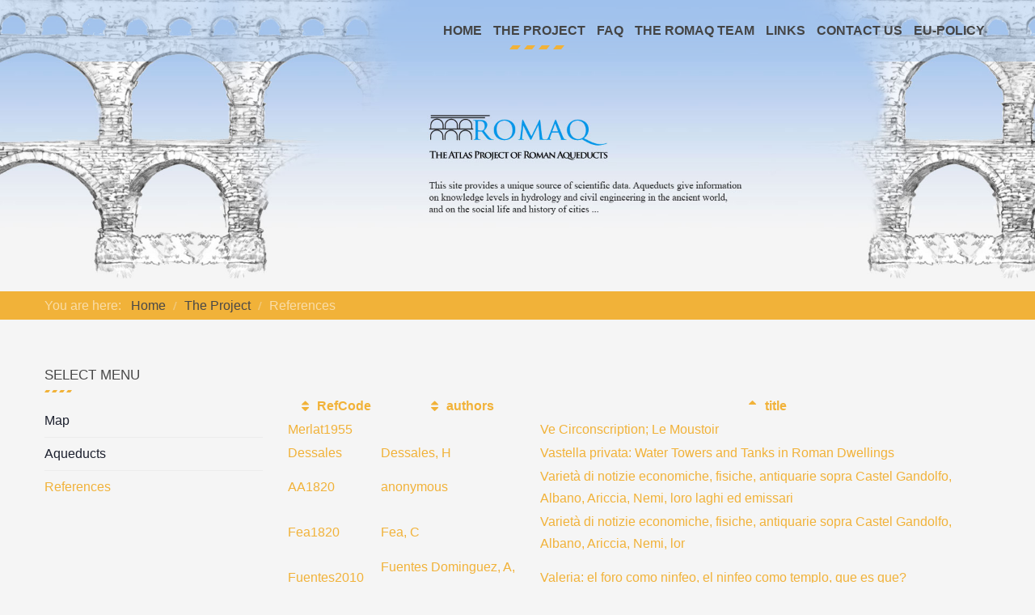

--- FILE ---
content_type: text/html; charset=utf-8
request_url: https://www.romaq.org/the-project/references.html?orderby=strTitle&ordering=DESC&start=260
body_size: 6574
content:
<!DOCTYPE html>
<html xmlns="http://www.w3.org/1999/xhtml" xml:lang="en-gb" lang="en-gb" dir="ltr">
<head>
		
<meta http-equiv="X-UA-Compatible" content="IE=edge">
<meta name="viewport" content="width=device-width, initial-scale=1.0" />
<meta charset="utf-8" />
	<base href="https://www.romaq.org/the-project/references.html" />
	<meta name="generator" content="Joomla! - Open Source Content Management" />
	<title>References - Roman Aqueducts</title>
	<link href="/media/joodb/css/icons.css?1dedb28c6dcfcb1d13ac82a3b51c05db" rel="stylesheet" />
	<link href="/media/joodb/css/joodb.css?1dedb28c6dcfcb1d13ac82a3b51c05db" rel="stylesheet" />
	<link href="/media/joodb/css/featherlight.min.css?1dedb28c6dcfcb1d13ac82a3b51c05db" rel="stylesheet" />
	<link href="/templates/jm-sport/css/bootstrap.9.css" rel="stylesheet" />
	<link href="/templates/jm-sport/css/bootstrap_responsive.9.css" rel="stylesheet" />
	<link href="/templates/jm-sport/css/template.9.css" rel="stylesheet" />
	<link href="/templates/jm-sport/css/offcanvas.9.css" rel="stylesheet" />
	<link href="/templates/jm-sport/css/template_responsive.9.css" rel="stylesheet" />
	<link href="/templates/jm-sport/cache/template_params_7f394fb31d4191bad79e4d86a0f1410b.css" rel="stylesheet" />
	<link href="/modules/mod_djmegamenu/assets/css/offcanvas.min.css?4.3.4.pro" rel="stylesheet" />
	<link href="/modules/mod_djmegamenu/mobilethemes/light/djmobilemenu.css?4.3.4.pro" rel="stylesheet" />
	<link href="https://cdnjs.cloudflare.com/ajax/libs/animate.css/4.1.1/animate.compat.min.css" rel="stylesheet" />
	<link href="https://cdnjs.cloudflare.com/ajax/libs/font-awesome/4.7.0/css/font-awesome.min.css" rel="stylesheet" />
	<link href="/modules/mod_djmegamenu/assets/css/theme_override.min.css?4.3.4.pro" rel="stylesheet" />
	<link href="/templates/jm-sport/css/djmegamenu.9.css" rel="stylesheet" />
	<style>
.dj-hideitem { display: none !important; }

		@media (min-width: 1201px) { #dj-megamenu92mobile { display: none; } }
		@media (max-width: 1200px) { #dj-megamenu92, #dj-megamenu92sticky, #dj-megamenu92placeholder { display: none !important; } }
	
	</style>
	<script type="application/json" class="joomla-script-options new">{"csrf.token":"6811e9cf6c30d8b50270dca5a21f33f5","system.paths":{"root":"","base":""}}</script>
	<script src="/media/system/js/core.js?1dedb28c6dcfcb1d13ac82a3b51c05db"></script>
	<script src="/media/jui/js/jquery.min.js?1dedb28c6dcfcb1d13ac82a3b51c05db"></script>
	<script src="/media/jui/js/jquery-noconflict.js?1dedb28c6dcfcb1d13ac82a3b51c05db"></script>
	<script src="/media/jui/js/jquery-migrate.min.js?1dedb28c6dcfcb1d13ac82a3b51c05db"></script>
	<script src="/media/jui/js/bootstrap.min.js?1dedb28c6dcfcb1d13ac82a3b51c05db"></script>
	<script src="/media/jui/js/jquery.ui.core.min.js?1dedb28c6dcfcb1d13ac82a3b51c05db"></script>
	<script src="/media/jui/js/jquery.ui.sortable.min.js?1dedb28c6dcfcb1d13ac82a3b51c05db"></script>
	<script src="/media/joodb/js/featherlight.min.js?1dedb28c6dcfcb1d13ac82a3b51c05db"></script>
	<script src="/plugins/system/ef4_jmframework/includes/assets/template/js/layout.min.js"></script>
	<script src="/templates/jm-sport/js/scripts.js"></script>
	<script src="/templates/jm-sport/js/offcanvas.js"></script>
	<script src="/templates/jm-sport/js/backtotop.js"></script>
	<script src="/templates/jm-sport/js/stickybar.js"></script>
	<script src="/templates/jm-sport/js/jquery.countTo.js"></script>
	<script src="/modules/mod_djmegamenu/assets/js/jquery.djmegamenu.min.js?4.3.4.pro" defer></script>
	<script src="/modules/mod_djmegamenu/assets/js/jquery.djmobilemenu.min.js?4.3.4.pro" defer></script>
	<script>
jQuery(function($){ initTooltips(); $("body").on("subform-row-add", initTooltips); function initTooltips (event, container) { container = container || document;$(container).find(".hasTooltip").tooltip({"html": true,"container": "body"});} });
	</script>
	<link rel="preload" href="https://cdnjs.cloudflare.com/ajax/libs/animate.css/4.1.1/animate.compat.min.css" as="style">
	<link rel="preload" href="https://cdnjs.cloudflare.com/ajax/libs/font-awesome/4.7.0/css/font-awesome.min.css" as="style">

<link href="https://www.romaq.org/images/icon_aqueducts.png" rel="Shortcut Icon" />
</head>
<body class=" off-canvas-right sticky-bar jm-triangle only-logo-nav  only-footer "><div class="dj-offcanvas-wrapper"><div class="dj-offcanvas-pusher"><div class="dj-offcanvas-pusher-in">
	<div id="jm-allpage">
									<div id="jm-offcanvas">
	<div id="jm-offcanvas-toolbar">
		<a class="toggle-nav close-menu"><span class="icon-remove"></span></a>
	</div>
	<div id="jm-offcanvas-content">
			<div class="jm-module _menu">
		<div  class="jm-module-in">
					   		<h3 class="jm-title ">Main Menu</h3>
		   			    <div class="jm-module-content clearfix ">
		    	<ul class="nav menu mod-list">
<li class="item-101 default"><a href="/" >Home</a></li><li class="item-105 active parent"><a href="/the-project.html" >The Project</a></li><li class="item-106"><a href="/faq.html" >FAQ</a></li><li class="item-107"><a href="/the-romaq-team.html" >The Romaq Team</a></li><li class="item-108"><a href="/links.html" >Links</a></li><li class="item-109"><a href="/contact-us.html" >Contact us</a></li><li class="item-132"><a href="/eu-policy.html" >EU-Policy</a></li></ul>
	      
		    </div>
		</div>
	</div>
	
	</div>
</div>																	<section id="jm-header-wrapper" class="">
	<div class="header-background">
				<div id="jm-logo-nav">
			<div class="container-fluid">
									<nav id="jm-top-menu-nav" class="pull-right ">
				    <div class="jm-module-raw ">
        <div class="dj-megamenu-wrapper" data-tmpl="jm-sport">
		<ul id="dj-megamenu92" class="dj-megamenu dj-megamenu-override dj-megamenu-wcag horizontalMenu  dj-fa-1" data-options='{"wrap":null,"animIn":"fadeInUp","animOut":"zoomOut","animSpeed":"normal","openDelay":"250","closeDelay":"500","event":"mouseenter","eventClose":"mouseleave","fixed":"0","offset":"0","theme":"override","direction":"ltr","wcag":"1","overlay":0}' data-trigger="1200" role="menubar" aria-label="DJ-MegaMenu">
		<li class="dj-up itemid101 first" role="none"><a class="dj-up_a  " href="/"  role="menuitem"><span ><span class="title"><span class="name">Home</span></span></span></a></li><li class="dj-up itemid105 active parent" role="none"><a class="dj-up_a active "  aria-haspopup="true" aria-expanded="false" href="/the-project.html"  role="menuitem"><span class="dj-drop" ><span class="title"><span class="name">The Project</span></span><span class="arrow" aria-hidden="true"></span></span></a><div class="dj-subwrap  single_column subcols1" style=""><div class="dj-subwrap-in" style="width:200px;"><div class="dj-subcol" style="width:200px"><ul class="dj-submenu" role="menu" aria-label="The Project"><li class="itemid110 first" role="none"><a href="/the-project/map.html"  role="menuitem"><span class="title"><span class="name">Map</span></span></a></li><li class="itemid111" role="none"><a href="/the-project/aqueducts.html"  role="menuitem"><span class="title"><span class="name">Aqueducts</span></span></a></li><li class="itemid112 current active" role="none"><a class="active " href="/the-project/references.html"  role="menuitem"><span class="title"><span class="name">References</span></span></a></li></ul></div></div></div></li><li class="dj-up itemid106" role="none"><a class="dj-up_a  " href="/faq.html"  role="menuitem"><span ><span class="title"><span class="name">FAQ</span></span></span></a></li><li class="dj-up itemid107" role="none"><a class="dj-up_a  " href="/the-romaq-team.html"  role="menuitem"><span ><span class="title"><span class="name">The Romaq Team</span></span></span></a></li><li class="dj-up itemid108" role="none"><a class="dj-up_a  " href="/links.html"  role="menuitem"><span ><span class="title"><span class="name">Links</span></span></span></a></li><li class="dj-up itemid109" role="none"><a class="dj-up_a  " href="/contact-us.html"  role="menuitem"><span ><span class="title"><span class="name">Contact us</span></span></span></a></li><li class="dj-up itemid132" role="none"><a class="dj-up_a  " href="/eu-policy.html"  role="menuitem"><span ><span class="title"><span class="name">EU-Policy</span></span></span></a></li></ul>
			<div id="dj-megamenu92mobile" class="dj-megamenu-offcanvas dj-megamenu-offcanvas-light ">
	<a href="#" class="dj-mobile-open-btn" aria-label="Open mobile menu"><span class="fa fa-bars" aria-hidden="true"></span></a>	<aside id="dj-megamenu92offcanvas" class="dj-offcanvas dj-fa-1 dj-offcanvas-light dj-offcanvas-left " data-effect="3" aria-hidden="true" aria-label="DJ-MegaMenu">
		<div class="dj-offcanvas-top">
			<a href="#" class="dj-offcanvas-close-btn" aria-label="Close mobile menu"><span class="fa fa-close" aria-hidden="true"></span></a>
		</div>
					<div class="dj-offcanvas-logo">
				<a href="https://www.romaq.org/">
					<img src="/images/romaq_logo.jpg" alt="Roman Aqueducts" />
				</a>
			</div>
						<div class="dj-offcanvas-content">
			<ul class="dj-mobile-nav dj-mobile-light " role="menubar">
<li class="dj-mobileitem itemid-101" role="none"><a class="dj-up_a  " href="/"  role="menuitem"><span class="title"><span class="name">Home</span></span></a></li><li class="dj-mobileitem itemid-105 active deeper parent" role="none"><a class="dj-up_a  "  aria-haspopup="true" aria-expanded="false" href="/the-project.html"  role="menuitem"><span class="title"><span class="name">The Project</span></span><span class="arrow" aria-hidden="true"></span></a><ul class="dj-mobile-nav-child"><li class="dj-mobileitem itemid-110" role="none"><a class="dj-up_a  " href="/the-project/map.html"  role="menuitem"><span class="title"><span class="name">Map</span></span></a></li><li class="dj-mobileitem itemid-111" role="none"><a class="dj-up_a  " href="/the-project/aqueducts.html"  role="menuitem"><span class="title"><span class="name">Aqueducts</span></span></a></li><li class="dj-mobileitem itemid-112 current active" role="none"><a class="dj-up_a  " href="/the-project/references.html"  role="menuitem"><span class="title"><span class="name">References</span></span></a></li></ul></li><li class="dj-mobileitem itemid-106" role="none"><a class="dj-up_a  " href="/faq.html"  role="menuitem"><span class="title"><span class="name">FAQ</span></span></a></li><li class="dj-mobileitem itemid-107" role="none"><a class="dj-up_a  " href="/the-romaq-team.html"  role="menuitem"><span class="title"><span class="name">The Romaq Team</span></span></a></li><li class="dj-mobileitem itemid-108" role="none"><a class="dj-up_a  " href="/links.html"  role="menuitem"><span class="title"><span class="name">Links</span></span></a></li><li class="dj-mobileitem itemid-109" role="none"><a class="dj-up_a  " href="/contact-us.html"  role="menuitem"><span class="title"><span class="name">Contact us</span></span></a></li><li class="dj-mobileitem itemid-132" role="none"><a class="dj-up_a  " href="/eu-policy.html"  role="menuitem"><span class="title"><span class="name">EU-Policy</span></span></a></li></ul>
		</div>
			</aside>
</div>	</div>    </div>

			</nav>
						</div>
		</div>
		
						
		<div class="jm-triangle-bottom"></div>
	</div>
</section>
														<section id="jm-system-message" class="jm-system-message"><div class="container-fluid"><div id="system-message-container">
	</div>
</div></section>							<section id="jm-main" class="section-color">
		<div id="jm-breadcrumbs">
		<div class="container-fluid">
			<div class="row-fluid">
				<div class="span12 ">
						<div class="jm-module ">
		<div  class="jm-module-in">
					    <div class="jm-module-content clearfix notitle">
		    	<div aria-label="Breadcrumbs" role="navigation">
	<ul itemscope itemtype="https://schema.org/BreadcrumbList" class="breadcrumb">
					<li>
				You are here: &#160;
			</li>
		
						<li itemprop="itemListElement" itemscope itemtype="https://schema.org/ListItem">
											<a itemprop="item" href="/" class="pathway"><span itemprop="name">Home</span></a>
					
											<span class="divider">
							<img src="/templates/jm-sport/images/system/arrow.png" alt="" />						</span>
										<meta itemprop="position" content="1">
				</li>
							<li itemprop="itemListElement" itemscope itemtype="https://schema.org/ListItem">
											<a itemprop="item" href="/the-project.html" class="pathway"><span itemprop="name">The Project</span></a>
					
											<span class="divider">
							<img src="/templates/jm-sport/images/system/arrow.png" alt="" />						</span>
										<meta itemprop="position" content="2">
				</li>
							<li itemprop="itemListElement" itemscope itemtype="https://schema.org/ListItem" class="active">
					<span itemprop="name">
						References					</span>
					<meta itemprop="position" content="3">
				</li>
				</ul>
</div>
	      
		    </div>
		</div>
	</div>
	
				</div>
			</div>
		</div>
	</div>
		<div class="container-fluid">		
		<div class="row-fluid">
			<div id="jm-content" class="span9 offset3" data-xtablet="span12" data-tablet="span12" data-mobile="span12">
												<div id="jm-maincontent">
										<div class="database-list">
        <form name="joodbForm" id="joodbForm"  method="post" class="form-inline" action="/the-project/references.html"  >
        <input type="hidden" name="option" value="com_joodb"/>
        <input type="hidden" name="view" value="catalog"/>
        <input type="hidden" name="format" value="html"/>
        <input type="hidden" name="layout" value="list"/>
        <input type="hidden" name="reset" value="false"/>
        <input type="hidden" name="ordering" value="DESC"/>
        <input type="hidden" name="orderby" value="strTitle"/>
        <input type="hidden" name="Itemid" value="112"/>
        <input type="hidden" name="task" value=""/>
        <p></p>
<div class="alphabox" style="width: 100%;"></div>
<br />
<table class="contentpaneopen" style="width: 100%;">
<thead>
<tr>
    <th><a href="/the-project/references.html?orderby=strRefCode&ordering=ASC" ><span class="jicon jicon-sort"></span>&nbsp;RefCode</a></th>
    <th><a href="/the-project/references.html?orderby=strAuthors&ordering=ASC" ><span class="jicon jicon-sort"></span>&nbsp;authors</a></th>
    <th><a href="/the-project/references.html?orderby=strTitle&ordering=ASC" ><span class="jicon jicon-sort-up"></span>&nbsp;title</a></th>
</tr>
</thead>
<tbody>

<tr class="odd">
  	<td><a href="/the-project/references/3379-merlat1955.html" title="Read more..." class="joodb_titlelink">Merlat1955</a></td>
    <td><a href="/the-project/references/3379-merlat1955.html"></a></td>
    <td><a href="/the-project/references/3379-merlat1955.html">Ve Circonscription;  Le Moustoir</a></td>
</tr>

<tr class="odd">
  	<td><a href="/the-project/references/191-dessales.html" title="Read more..." class="joodb_titlelink">Dessales</a></td>
    <td><a href="/the-project/references/191-dessales.html">Dessales, H</a></td>
    <td><a href="/the-project/references/191-dessales.html">Vastella privata: Water Towers and Tanks in Roman Dwellings</a></td>
</tr>

<tr class="odd">
  	<td><a href="/the-project/references/3123-aa1820.html" title="Read more..." class="joodb_titlelink">AA1820</a></td>
    <td><a href="/the-project/references/3123-aa1820.html">anonymous</a></td>
    <td><a href="/the-project/references/3123-aa1820.html">Varietà di notizie economiche, fisiche, antiquarie sopra Castel Gandolfo, Albano, Ariccia, Nemi, loro laghi ed emissari</a></td>
</tr>

<tr class="odd">
  	<td><a href="/the-project/references/1248-fea1820.html" title="Read more..." class="joodb_titlelink">Fea1820</a></td>
    <td><a href="/the-project/references/1248-fea1820.html">Fea, C</a></td>
    <td><a href="/the-project/references/1248-fea1820.html">Varietà di notizie economiche, fisiche, antiquarie sopra Castel Gandolfo, Albano, Ariccia, Nemi, lor</a></td>
</tr>

<tr class="odd">
  	<td><a href="/the-project/references/4158-fuentes2010.html" title="Read more..." class="joodb_titlelink">Fuentes2010</a></td>
    <td><a href="/the-project/references/4158-fuentes2010.html">Fuentes Dominguez, A, Montoro Castillo,</a></td>
    <td><a href="/the-project/references/4158-fuentes2010.html">Valeria: el foro como ninfeo, el ninfeo como templo, que es que?</a></td>
</tr>

<tr class="odd">
  	<td><a href="/the-project/references/277-goudineau19xx.html" title="Read more..." class="joodb_titlelink">Goudineau19xx</a></td>
    <td><a href="/the-project/references/277-goudineau19xx.html">Goudineau, C, de Kisch, Y</a></td>
    <td><a href="/the-project/references/277-goudineau19xx.html">Vaison-la-Romaine</a></td>
</tr>

<tr class="odd">
  	<td><a href="/the-project/references/638-sautel1927.html" title="Read more..." class="joodb_titlelink">Sautel1927</a></td>
    <td><a href="/the-project/references/638-sautel1927.html">Sautel, J</a></td>
    <td><a href="/the-project/references/638-sautel1927.html">Vaison dans l'antiquité</a></td>
</tr>

<tr class="odd">
  	<td><a href="/the-project/references/997-sautel1941.html" title="Read more..." class="joodb_titlelink">Sautel1941</a></td>
    <td><a href="/the-project/references/997-sautel1941.html">Sautel, J</a></td>
    <td><a href="/the-project/references/997-sautel1941.html">Vaison dans l ´Antiquité</a></td>
</tr>

<tr class="odd">
  	<td><a href="/the-project/references/466-mansel1963.html" title="Read more..." class="joodb_titlelink">Mansel1963</a></td>
    <td><a href="/the-project/references/466-mansel1963.html">Mansel, A M</a></td>
    <td><a href="/the-project/references/466-mansel1963.html">V. Die Wasserleitung</a></td>
</tr>

<tr class="odd">
  	<td><a href="/the-project/references/2091-lolli1913.html" title="Read more..." class="joodb_titlelink">Lolli1913</a></td>
    <td><a href="/the-project/references/2091-lolli1913.html">Lolli, F</a></td>
    <td><a href="/the-project/references/2091-lolli1913.html">V. Avezzano</a></td>
</tr>

<tr class="odd">
  	<td><a href="/the-project/references/3463-k-z-l2002.html" title="Read more..." class="joodb_titlelink">Kızıl2002</a></td>
    <td><a href="/the-project/references/3463-k-z-l2002.html">Kızıl, A</a></td>
    <td><a href="/the-project/references/3463-k-z-l2002.html">Uygarlıkların Başkenti Mylasa ve çevresi, Milas</a></td>
</tr>

<tr class="odd">
  	<td><a href="/the-project/references/1310-bodon1994.html" title="Read more..." class="joodb_titlelink">Bodon1994</a></td>
    <td><a href="/the-project/references/1310-bodon1994.html">Bodon, G, Riera, I, Zavonello, P</a></td>
    <td><a href="/the-project/references/1310-bodon1994.html">Utilitas necessaria. Sistemi idraulici nell’Italia romana</a></td>
</tr>

<tr class="odd">
  	<td><a href="/the-project/references/1975-todaro2001b.html" title="Read more..." class="joodb_titlelink">Todaro2001b</a></td>
    <td><a href="/the-project/references/1975-todaro2001b.html">Todaro, P</a></td>
    <td><a href="/the-project/references/1975-todaro2001b.html">Utilisation historique des eaux souterraines de la plaine sud-ouest de Palerme : la source artificie</a></td>
</tr>

<tr class="odd">
  	<td><a href="/the-project/references/4287-nicod1996.html" title="Read more..." class="joodb_titlelink">Nicod1996</a></td>
    <td><a href="/the-project/references/4287-nicod1996.html">Nicod, J</a></td>
    <td><a href="/the-project/references/4287-nicod1996.html">Utilisation antique et réutilisation de quelques sources karstiques dans le domaine méditerranéen</a></td>
</tr>

<tr class="odd">
  	<td><a href="/the-project/references/1797-nini2002a.html" title="Read more..." class="joodb_titlelink">Nini2002a</a></td>
    <td><a href="/the-project/references/1797-nini2002a.html">Nini, R</a></td>
    <td><a href="/the-project/references/1797-nini2002a.html">Uso dello squadro agrimensorio nel rilievo delle gallerie idriche</a></td>
</tr>

<tr class="odd">
  	<td><a href="/the-project/references/1332-bruschetti1991.html" title="Read more..." class="joodb_titlelink">Bruschetti1991</a></td>
    <td><a href="/the-project/references/1332-bruschetti1991.html">Bruschetti, P</a></td>
    <td><a href="/the-project/references/1332-bruschetti1991.html">Uso del sottosuolo per l’espansione urbanistica di Todi: sistemi idraulici e strutturali</a></td>
</tr>

<tr class="odd">
  	<td><a href="/the-project/references/1744-mariani1991.html" title="Read more..." class="joodb_titlelink">Mariani1991</a></td>
    <td><a href="/the-project/references/1744-mariani1991.html">Mariani, M</a></td>
    <td><a href="/the-project/references/1744-mariani1991.html">Uso del sottosuolo per l’espansione urbanistica di Todi: sistemi idraulici e strutturali</a></td>
</tr>

<tr class="odd">
  	<td><a href="/the-project/references/1713-luni1985.html" title="Read more..." class="joodb_titlelink">Luni1985</a></td>
    <td><a href="/the-project/references/1713-luni1985.html">Luni, M</a></td>
    <td><a href="/the-project/references/1713-luni1985.html">Urvinum Metaurense. Dall’insediamento romano alla città medievale</a></td>
</tr>

<tr class="odd">
  	<td><a href="/the-project/references/2630-luni1993.html" title="Read more..." class="joodb_titlelink">Luni1993</a></td>
    <td><a href="/the-project/references/2630-luni1993.html">Luni, M</a></td>
    <td><a href="/the-project/references/2630-luni1993.html">Urvinum Metaurense (Urbino) e approvvigionamento idrico</a></td>
</tr>

<tr class="odd">
  	<td><a href="/the-project/references/2338-perna2006.html" title="Read more..." class="joodb_titlelink">Perna2006</a></td>
    <td><a href="/the-project/references/2338-perna2006.html">Perna, R</a></td>
    <td><a href="/the-project/references/2338-perna2006.html">Urbs Salvia: forma e urbanistica</a></td>
</tr>
 
</tbody>
</table>
<div class="pagination"><ul><li class="pagination-start-prev"><ul><li class="pagination-start"><a title="Start" href="/the-project/references.html?orderby=strTitle&amp;ordering=DESC&amp;start=0" class="hasTooltip pagenav">Start</a></li><li class="pagination-prev"><a title="Prev" href="/the-project/references.html?orderby=strTitle&amp;ordering=DESC&amp;start=240" class="hasTooltip pagenav">Prev</a></li></li></ul><li><a href="/the-project/references.html?orderby=strTitle&amp;ordering=DESC&amp;start=160" class="pagenav">9</a></li><li><a href="/the-project/references.html?orderby=strTitle&amp;ordering=DESC&amp;start=180" class="pagenav">10</a></li><li><a href="/the-project/references.html?orderby=strTitle&amp;ordering=DESC&amp;start=200" class="pagenav">11</a></li><li><a href="/the-project/references.html?orderby=strTitle&amp;ordering=DESC&amp;start=220" class="pagenav">12</a></li><li><a href="/the-project/references.html?orderby=strTitle&amp;ordering=DESC&amp;start=240" class="pagenav">13</a></li><li><span class="pagenav">14</span></li><li><a href="/the-project/references.html?orderby=strTitle&amp;ordering=DESC&amp;start=280" class="pagenav">15</a></li><li><a href="/the-project/references.html?orderby=strTitle&amp;ordering=DESC&amp;start=300" class="pagenav">16</a></li><li><a href="/the-project/references.html?orderby=strTitle&amp;ordering=DESC&amp;start=320" class="pagenav">17</a></li><li><a href="/the-project/references.html?orderby=strTitle&amp;ordering=DESC&amp;start=340" class="pagenav">18</a></li><li class="pagination-nex-end"><ul><li class="pagination-next"><a title="Next" href="/the-project/references.html?orderby=strTitle&amp;ordering=DESC&amp;start=280" class="hasTooltip pagenav">Next</a></li><li class="pagination-end"><a title="End" href="/the-project/references.html?orderby=strTitle&amp;ordering=DESC&amp;start=4260" class="hasTooltip pagenav">End</a></li></li></ul></ul><br />Page 14 of 214
Results 261 - 280 of 4268<br /><select id="limit" name="limit" class="inputbox input-mini" size="1" onchange="this.form.submit()">
	<option value="5">5</option>
	<option value="10">10</option>
	<option value="15">15</option>
	<option value="20" selected="selected">20</option>
	<option value="25">25</option>
	<option value="30">30</option>
	<option value="50">50</option>
	<option value="100">100</option>
	<option value="0">All</option>
</select>
</div><p><a href="javascript:submitSearch('search');" title="Back" class="backbutton"><span class="jicon jicon-left-open"></span>&nbsp;Back</a></p>
    </form>
    <div style="clear: both;"></div>
</div>
<script type="text/javascript" >


    // Submit search form
    function submitSearch(task) {
        var form = document.joodbForm;
        form.format.value="html";
        if (task=="xportxls") {
            form.format.value="xls";
        }

        if (task=="search") {
            form.layout.value="search";
        }

        form.submit();
    }

    // Check if touch device
    function isTouchDevice() {
        try {
            document.createEvent("TouchEvent");
            return true;
        } catch (e) {
            return false;
        }
    }

    // Jquery encapsulation
    (function ($) {

        $(window).load(function () {
            if (isTouchDevice()) return false;
            if ($('#limit')) {
                $('#limit').change(function(){ submitSearch('setlimit'); });
            }
        });

    })(jQuery);

</script>
				</div>
											</div>
						<aside id="jm-left" class="span3 offset-12" data-xtablet="span12 first-span" data-tablet="span12 first-span" data-mobile="span12 first-span">
				<div class="">
						<div class="jm-module ">
		<div  class="jm-module-in">
					   		<h3 class="jm-title ">Select menu</h3>
		   			    <div class="jm-module-content clearfix ">
		    	<ul class="nav menu mod-list">
<li class="item-110"><a href="/the-project/map.html" >Map</a></li><li class="item-111"><a href="/the-project/aqueducts.html" >Aqueducts</a></li><li class="item-112 current active"><a href="/the-project/references.html" >References</a></li></ul>
	      
		    </div>
		</div>
	</div>
					</div>
			</aside>
								</div>
	</div>
	<div class="jm-triangle-bottom"></div>
</section>
																																																								<footer id="jm-footer" class="">
	<div id="jm-footer-in" class="container-fluid">
				<div id="jm-copyrights" class="">
			

<div class="custom"  >
	<div id="jm-poweredby-stylearea">
<div id="jm-poweredby">Design by <a title="Joomla Templates" href="http://www.joomla-monster.com/" target="_blank" rel="noopener noreferrer">www.farkas.de</a></div>
</div>
<div id="jm-backtotop"> </div></div>

		</div>
				<div id="jm-poweredby">
			<a href="#" target="_blank" title="Romaq - Akquadukten" rel="nofollow">&copy; 2018 ROMAQ - Roman Aqueducts</a> 
		</div>
	</div>
</footer>
<div id="jm-back-top">
	<a href="#"><span>&nbsp;</span></a>
</div>
							
						</div>
</div></div></div></body>
</html>

--- FILE ---
content_type: text/css
request_url: https://www.romaq.org/media/joodb/css/icons.css?1dedb28c6dcfcb1d13ac82a3b51c05db
body_size: 4382
content:
@CHARSET "UTF-8";
/* JoodDB icon font File */

/* Icon section */
@font-face {
    font-family: 'joodb';
    src: url('../fonts/joodb.eot?96826386');
    src: url('../fonts/joodb.eot?96826386#iefix') format('embedded-opentype'),
    url('../fonts/joodb.woff2?96826386') format('woff2'),
    url('../fonts/joodb.woff?96826386') format('woff'),
    url('../fonts/joodb.ttf?96826386') format('truetype'),
    url('../fonts/joodb.svg?96826386#joodb') format('svg');
    font-weight: normal;
    font-style: normal;
}

[class^="jicon-"]:before, [class*=" jicon-"]:before {
    font-family: "joodb";
    font-style: normal;
    font-weight: normal;
    speak: none;

    display: inline-block;
    text-decoration: inherit;
    width: 1em;
    margin-right: .2em;
    text-align: center;
    /* opacity: .8; */

    /* For safety - reset parent styles, that can break glyph codes*/
    font-variant: normal;
    text-transform: none;

    /* fix buttons height, for twitter bootstrap */
    line-height: 1em;

    /* Animation center compensation - margins should be symmetric */
    /* remove if not needed */
    margin-left: .2em;

    /* you can be more comfortable with increased icons size */
    /* font-size: 120%; */

    /* Font smoothing. That was taken from TWBS */
    -webkit-font-smoothing: antialiased;
    -moz-osx-font-smoothing: grayscale;

    /* Uncomment for 3D effect */
    /* text-shadow: 1px 1px 1px rgba(127, 127, 127, 0.3); */
}

.jicon-trash:before { content: '\e800'; } /* '' */
.jicon-floppy:before { content: '\e801'; } /* '' */
.jicon-credit-card:before { content: '\e802'; } /* '' */
.jicon-forward:before { content: '\e803'; } /* '' */
.jicon-reply:before { content: '\e804'; } /* '' */
.jicon-upload-cloud:before { content: '\e805'; } /* '' */
.jicon-download:before { content: '\e806'; } /* '' */
.jicon-upload:before { content: '\e807'; } /* '' */
.jicon-attach:before { content: '\e808'; } /* '' */
.jicon-info-circled:before { content: '\e809'; } /* '' */
.jicon-help-circled:before { content: '\e80a'; } /* '' */
.jicon-picture:before { content: '\e80b'; } /* '' */
.jicon-dot-3:before { content: '\e80c'; } /* '' */
.jicon-database:before { content: '\e80d'; } /* '' */
.jicon-cancel-squared:before { content: '\e80e'; } /* '' */
.jicon-plus-squared:before { content: '\e80f'; } /* '' */
.jicon-minus-squared:before { content: '\e810'; } /* '' */
.jicon-quote:before { content: '\e811'; } /* '' */
.jicon-ok:before { content: '\e812'; } /* '' */
.jicon-cancel:before { content: '\e813'; } /* '' */
.jicon-block-1:before { content: '\e814'; } /* '' */
.jicon-clipboard:before { content: '\e815'; } /* '' */
.jicon-picture-1:before { content: '\e816'; } /* '' */
.jicon-folder:before { content: '\e817'; } /* '' */
.jicon-popup:before { content: '\e818'; } /* '' */
.jicon-menu:before { content: '\e819'; } /* '' */
.jicon-th:before { content: '\e81a'; } /* '' */
.jicon-th-large:before { content: '\e81b'; } /* '' */
.jicon-star-filled:before { content: '\e81c'; } /* '' */
.jicon-star:before { content: '\e81d'; } /* '' */
.jicon-pencil-squared:before { content: '\e826'; } /* '' */
.jicon-edit:before { content: '\e827'; } /* '' */
.jicon-print:before { content: '\e828'; } /* '' */
.jicon-spin2:before { content: '\e831'; } /* '' */
.jicon-down-dir:before { content: '\e849'; } /* '' */
.jicon-up-dir:before { content: '\e84a'; } /* '' */
.jicon-left-dir:before { content: '\e84b'; } /* '' */
.jicon-right-dir:before { content: '\e84c'; } /* '' */
.jicon-down-open:before { content: '\e84d'; } /* '' */
.jicon-left-open:before { content: '\e84e'; } /* '' */
.jicon-right-open:before { content: '\e84f'; } /* '' */
.jicon-up-open:before { content: '\e850'; } /* '' */
.jicon-sort:before { content: '\e86e'; } /* '' */
.jicon-sort-down:before { content: '\e86f'; } /* '' */
.jicon-sort-up:before { content: '\e870'; } /* '' */
.jicon-attention-1:before { content: '\e890'; } /* '' */
.jicon-alert:before { content: '\e891'; } /* '' */
.jicon-ok-circled:before { content: '\f06d'; } /* '' */
.jicon-left-circled:before { content: '\f0a8'; } /* '' */
.jicon-right-circled:before { content: '\f0a9'; } /* '' */
.jicon-up-circled:before { content: '\f0aa'; } /* '' */
.jicon-down-circled:before { content: '\f0ab'; } /* '' */
.jicon-search:before { content: '\f50d'; } /* '' */


--- FILE ---
content_type: text/css
request_url: https://www.romaq.org/media/joodb/css/joodb.css?1dedb28c6dcfcb1d13ac82a3b51c05db
body_size: 5169
content:
@CHARSET "UTF-8";
/* JoodDB css File */
/* If you want to keep changes on update copy this file to your template cc folder */
/* (/templates/YOUR_TEMPLATE/css/joodb.css) */

/* Joodb form */
#joodbForm { display: block; }
#joodbForm input.inputbox, #joodbForm  select.inputbox, #joodbForm  textarea.inputbox {
    border: 1px solid #A9A9A9;
    background-color: #fff;
    box-shadow: inset 4px 4px 10px 0 #E5E5E5;
    border-radius: 3px;
    padding: 4px 6px;
    line-height: 1.46em;
    height: auto;
}
#joodbForm input.inputbox:focus, #joodbForm select.inputbox:focus, #joodbForm  textarea.inputbox:focus {
    border-color: rgba(82, 168, 236, 0.8);
    outline: 0;
    outline: thin dotted \9;
    box-shadow: inset 0 1px 1px rgba(0, 0, 0, 0.075), 0 0 8px rgba(82, 168, 236, 0.6)
}
#joodbForm .button { padding: 4px 6px; line-height: 1.46em; height: auto; width: auto; display: inline-block; border: 1px solid #A9A9A9; }
#joodbForm fieldset { display: block; position: relative; overflow: visible; padding: 10px 15px; margin: 10px 0; border: 1px solid #dddddd; background: #f5f5f5; border-radius: 5px; }
#joodbForm legend { background-color: #444; box-shadow: 2px 2px 5px rgba(00,00,00,0.4); border-radius: 3px; padding: 2px 5px; color: #fff; }
#joodbForm label { margin: 5px 0 3px 0; }
#joodbForm input.required, #joodbForm  textarea.required, #joodbForm  select.required { background-color: #fffac9; }
#joodbForm label.invalid { color: #d40000; }
#joodbForm input.invalid, #joodbForm  textarea.invalid, #joodbForm  select.invalid { border: 1px solid #d40000; }
#joodbForm textarea { width: inherit; box-sizing: border-box; }
#joodbForm .control-group { float: left; display: block; width: 100%; box-sizing: border-box; }
#joodbForm .input-mini {  width: 60px; }
#joodbForm .input-small { width: 90px; }
#joodbForm .input-medium { width: 150px; }
#joodbForm .input-large { width: 210px; }
#joodbForm .input-xlarge { width: 270px; }
#joodbForm .input-xxlarge {  width: 100%; }
#joodbForm .text-large { font-size: 1.4em; height: auto;  line-height: 1.46em; height: auto; }
#joodbForm .inline { display: inline-block; margin: 0 10px 5px 0; }

/* Definition Lists */
.joodb dl { display: flex; flex-wrap: wrap; margin: 5px 0; line-height: 1.4em; padding: 0;  box-sizing: padding-box;   }
.joodb dt {  display: flex; width: 25%; color: #666; font-weight: bold; min-height: 1.4em; margin: 0; padding: 5px;   box-sizing: border-box; }
.joodb dd { display: flex; min-height: 1.4em;  margin: 0; padding: 5px; width: 75%;  box-sizing: border-box;  }

/* Search form */
#joodbForm .searchbox { display: block; margin: 10px 0; width:100%; }
#joodbForm .searchbox .inputbox { padding: 5px 8px; display: inline-block;  width: auto; min-width: 150px; }
#joodbForm .searchbox input.inputbox { width: 200px; }
#joodbForm .searchbox select.inputbox {  min-width: 0; width: 150px; }
#joodbForm .searchbox button {  display: inline-block; }
#joodbForm #limit { width: 60px; text-align: center; }

.joodb .table { display: table;}
.joodb .tr { display: table-row;}
.joodb .td { display: table-cell;  padding: 10px;vertical-align: top; }

/* Pagination */
.joodb div.pagination { clear: both; display: block; width: 100%; overflow: visible; margin: 10px 0; }
.joodb .alphabox a, .joodb .alphabox span { padding: 3px 5px;  margin: 0 1px; }
.joodb .alphabox ul { list-style: none; margin: 0; padding: 0; }
.joodb .alphabox li { display: inline-block; padding: 0; margin: 0; background: none; }
.joodb .alphabox li a, .joodb .alphabox li span { padding: 4px 5px;  border: 1px solid #f0f0f0; }
.joodb small, .joodb .small { color: #666666; }

.joodb { display: block;  clear: both;  }

/* tables */
.joodb table { background: #fff; border-collapse: collapse;  border-spacing: 0; text-align: left;  width: 100%; }
.joodb table tr:nth-child(odd) > td, .odd { background-color: #f5f5f5;  }
.joodb table td { border-bottom: .1rem solid #efefef; padding: 5px 8px; }
.joodb table th, .joodb .header { background: #356aa0; color: #fff; border-bottom: 1px solid #ccc; padding: 5px 8px; text-align: left; font-size: 1.1em; font-weight: 600; }
.joodb table th a, .joodb .header a {  color: #fff; text-decoration: none; }
.joodb table th a:hover, .joodb .header a:hover {  color: #ffa; text-decoration: none; }

.joodb .block { display: block; clear: both; overflow: hidden; padding: 10px; margin-bottom: 10px; border: 1px solid #f0f0f0; border-radius: 3px; }
.joodb .title { padding: 0; margin: 0 0 5px 0; font-size: 1.2em; }

.nodata { display: block; font-size: 1.4em; font-weight: bold; color: #d40000; margin: 5px 0; }
.prevbutton, .nextbutton ,.readonbutton, .backbutton  { display: inline-block; margin: 5px 0; }
.nextbutton ,.readonbutton { float: right; }
.item-separator { border-bottom: 1px solid #f5f5f5; margin: 10px 0 10px 0; height: 1px; line-height: 1px; }
.clr {  *zoom: 1;  }
.clr:before, .block:before,
.clr:after, .block:after { display: table;  content: ""; line-height: 0;  }
.database-thumb, .database-image { background: #ffffff; border: 1px solid #ddd; padding: 2px; border-radius: 4px; box-shadow: 2px 2px 5px rgba(0, 0, 0, 0.11); height: auto; }

@media (max-width: 768px) {
    .joodb dt, .joodb dd { width: 100% }
    .joodb dd { margin-bottom: 10px; }

}



--- FILE ---
content_type: text/css
request_url: https://www.romaq.org/templates/jm-sport/cache/template_params_7f394fb31d4191bad79e4d86a0f1410b.css
body_size: 63
content:

	#jm-header-wrapper .header-background {
		background-image: url("https://romaq.org/images/bg-header-aqueducts1.jpg");
		min-height: 360px !important;
	}




--- FILE ---
content_type: text/css
request_url: https://www.romaq.org/templates/jm-sport/css/djmegamenu.9.css
body_size: 6611
content:
.dj-megamenu{position: relative;display: inline-block;vertical-align: top;z-index: 500;text-align: left}.dj-megamenu li.dj-up{position: relative;display: block;float: left;padding: 0;margin: 0;z-index: 1}.dj-megamenu li.dj-up a.dj-up_a{font-size: 16px;font-family: Arial, Helvetica, sans-serif;font-weight: 600;text-transform: uppercase;display: block;position: relative;text-decoration: none;padding: 15px 7px;line-height: 1;cursor: pointer;color: #444;-webkit-transition: border .2s ease-in;transition: border .2s ease-in}.dj-megamenu li.dj-up a.dj-up_a span{display: block}.dj-megamenu li.dj-up a.dj-up_a small.subtitle{display: block;font-size: 10px;text-transform: none;line-height: 1.2;opacity: .8}.dj-megamenu li.dj-up a.dj-up_a:hover,.dj-megamenu li.dj-up a.dj-up_a:focus,.dj-megamenu li.dj-up a.dj-up_a:active{border-bottom: none}.dj-megamenu li.dj-up.active a.dj-up_a:after,.dj-megamenu li.dj-up:hover a.dj-up_a:after,.dj-megamenu li.dj-up.hover a.dj-up_a:after{content: '';position: absolute;width: 68px;height: 5px;left: 27px;bottom: 0;background: url('data:image/svg+xml,%3Csvg%20xmlns%3D%22http%3A%2F%2Fwww.w3.org%2F2000%2Fsvg%22%20viewBox%3D%220%200%2068%205%22%20fill%3D%22rgba(241,178,57,0.999)%22%3E%3Cpath%20d%3D%22M0%205h10l4-5H4zm18%200h10l4-5H22zm18%200h10l4-5H40zm18%200h10l4-5H58z%22%2F%3E%3C%2Fsvg%3E') no-repeat}.dj-megamenu li.separator > a{cursor: default}.dj-megamenu-sticky{margin: 0 !important;line-height: 1;background: #a7c6ed}.dj-megamenu-sticky ul.dj-megamenu{margin: 0 !important}#jm-top-menu .dj-megamenu-offcanvas .dj-mobile-open-btn,#jm-top1 .dj-megamenu-offcanvas .dj-mobile-open-btn,#jm-top-menu .dj-megamenu-accordion .dj-mobile-open-btn,#jm-top1 .dj-megamenu-accordion .dj-mobile-open-btn,#jm-top-menu .dj-megamenu-select .dj-mobile-open-btn,#jm-top1 .dj-megamenu-select .dj-mobile-open-btn{margin-top: 30px;margin-bottom: 10px;display: inline-block;vertical-align: top}.dj-megamenu-offcanvas .dj-mobile-open-btn,.dj-megamenu-accordion .dj-mobile-open-btn,.dj-megamenu-select .dj-mobile-open-btn{background: none !important;border-radius: 0;color: #444;padding: 13px 5px;font-size: 35px;position: relative}.dj-megamenu-offcanvas .dj-mobile-open-btn:hover,.dj-megamenu-accordion .dj-mobile-open-btn:hover,.dj-megamenu-select .dj-mobile-open-btn:hover{color: #f1b239}.dj-megamenu-offcanvas:hover .dj-mobile-open-btn,.dj-megamenu-accordion:hover .dj-mobile-open-btn,.dj-megamenu-select:hover .dj-mobile-open-btn{color: #f1b239}#jm-allpage .dj-megamenu-select select{border: none;background: none}#jm-allpage .select-input .dj-select{vertical-align: top;max-width: none;margin: 10px 0;font-family: inherit;font-size: 16px;font-weight: normal;padding: 8px;vertical-align: middle;border: 1px solid #ececec;color: #1c202e;background: #fff;height: 38px;line-height: 38px}.dj-megamenu li.dj-up:hover,.dj-megamenu li.dj-up.hover,.dj-megamenu .dj-submenu > li:hover,.dj-megamenu .dj-subtree > li:hover{position: relative;z-index: 200}.dj-megamenu li div.dj-subwrap{position: absolute;left: auto;right: auto;top: -9999px;visibility: hidden}.dj-megamenu li:hover div.dj-subwrap,.dj-megamenu li.hover div.dj-subwrap{left: 0;right: auto;top: 100%;visibility: visible;z-index: 300;box-sizing: border-box}.dj-megamenu li:hover div.dj-subwrap div.dj-subwrap-in,.dj-megamenu li.hover div.dj-subwrap div.dj-subwrap-in{background: #f5f5f5;padding: 15px 0;color: #444}.dj-megamenu li:hover div.dj-subwrap div.dj-subwrap,.dj-megamenu li.hover div.dj-subwrap div.dj-subwrap{left: 100%;right: auto;top: -15px;z-index: 400;border-left: 5px solid transparent;border-right: 5px solid transparent}.dj-megamenu .dj-subcol{display: table-cell;vertical-align: top;box-sizing: border-box;height: 100%}.dj-megamenu .dj-subcol:first-child{border-left: none}.dj-megamenu .dj-submenu > li{display: block;position: relative;padding: 0 25px;background: none}.dj-megamenu .dj-submenu > li > a{font-size: 14px;color: #444;border-top: 1px solid rgba(255,255,255,0.06);display: block;line-height: 20px;text-decoration: none;padding: 10px 0}.dj-megamenu .dj-submenu > li > a:hover{border-bottom: 0}.dj-megamenu .dj-submenu > li > a small.subtitle{display: block;font-size: 10px}.dj-megamenu .dj-submenu > li:first-child > a{border-top: 0}.dj-megamenu .dj-submenu > li:hover > a,.dj-megamenu .dj-submenu > li.hover > a,.dj-megamenu .dj-submenu > li.active > a{color: #f1b239}.dj-megamenu span.image-title{margin: 0 0 0 15px;display: inline-block;vertical-align: middle}.dj-megamenu li > a > img{vertical-align: middle}.dj-megamenu .dj-subtree li{display: block;padding: 0 0 0 12px}.dj-megamenu .dj-subtree > li > a{color: #444;display: list-item;line-height: 20px;text-decoration: none;padding: 10px 0;border-top: 1px solid rgba(255,255,255,0.06)}.dj-megamenu .dj-subtree > li > a small.subtitle{display: block;font-size: 10px;line-height: 1}.dj-megamenu .dj-subtree > li:hover > a,.dj-megamenu .dj-subtree > li.hover > a,.dj-megamenu .dj-subtree > li.active > a{color: #f1b239;border-bottom: 0}.dj-megamenu .modules-wrap{color: #444;padding: 10px 0}.dj-megamenu .modules-wrap p{display: block;padding: 0}.dj-megamenu .modules-wrap .moduletable{clear: both;margin: 30px 0 0;position: relative}.dj-megamenu .modules-wrap .moduletable > h3{color: #444;font-weight: 400;font-size: 16px;text-transform: uppercase;line-height: 1.1;position: relative;margin: 0 0 20px;padding-bottom: 14px}.dj-megamenu .modules-wrap .moduletable > h3:after{content: '';position: absolute;width: 34px;height: 3px;left: 0;bottom: 0;background: url('data:image/svg+xml,%3Csvg%20xmlns%3D%22http%3A%2F%2Fwww.w3.org%2F2000%2Fsvg%22%20viewBox%3D%220%200%2034%203%22%20fill%3D%22rgba(241,178,57,0.999)%22%3E%3Cpath%20d%3D%22M32%203h-5l2-3h5l-2%203zM18%203l2-3h5l-2%203h-5zM9%203l2-3h5l-2%203H9zM0%203l2-3h5L5%203H0z%22%2F%3E%3C%2Fsvg%3E') no-repeat}.dj-megamenu .modules-wrap .moduletable:first-child{margin: 0}.dj-megamenu .nav.menu li a,.dj-megamenu .nav.menu li span.separator{font-size: 14px;color: #444;border-top: 1px solid rgba(255,255,255,0.06)}.dj-megamenu .nav.menu li a:hover,.dj-megamenu .nav.menu li span.separator:hover{color: #f1b239}.dj-megamenu .nav.menu > li > a,.dj-megamenu .nav.menu > li > span.separator{border-top: 1px solid rgba(255,255,255,0.06)}.dj-megamenu .nav.menu li.active > a,.dj-megamenu .nav.menu li.active > span.separator{color: #f1b239}.dj-megamenu .nav.menu > li.parent > ul,.dj-megamenu .nav.menu > li.parent > ul{margin: 0}.dj-megamenu .nav.menu > li:first-child > a,.dj-megamenu .nav.menu > li:first-child > span.separator{border-top: none;padding-top: 0}.dj-megamenu-override li.dj-up.fullsub{position: static !important}.dj-megamenu-override li.dj-up.fullsub a.dj-up_a{position: relative}

--- FILE ---
content_type: text/javascript
request_url: https://www.romaq.org/templates/jm-sport/js/scripts.js
body_size: 4050
content:
/*--------------------------------------------------------------
# Copyright (C) joomla-monster.com
# License: http://www.gnu.org/licenses/gpl-2.0.html GNU/GPLv2 only
# Website: http://www.joomla-monster.com
# Support: info@joomla-monster.com
---------------------------------------------------------------*/

//Set Module's Height script

function setModulesHeight() {
	var regexp = new RegExp("_mod([0-9]+)$");

	var jmmodules = jQuery(document).find('.jm-module') || [];
	if (jmmodules.length) {
		jmmodules.each(function(index,element){
			var match = regexp.exec(element.className) || [];
			if (match.length > 1) {
				var modHeight = parseInt(match[1]);
				jQuery(element).find('.jm-module-in').css('height', modHeight + 'px');
			}
		});
	}
}

//search hide
jQuery(document).ready(function(){
	var djMenu = jQuery('#jm-top-menu');
	if (djMenu.length > 0) {

		var searchModule = djMenu.find('.search-ms');
		var searchModuleInput = djMenu.find('.search-query');
		var searchModuleButton = searchModule.find('.button');

		if (searchModule.length > 0 && searchModuleButton.length > 0 ) {

			searchModuleButton.mouseover(function (event) {
				searchModuleInput.addClass('show');
				searchModuleInput.focus();
			});

			searchModuleInput.focusout(function() {
				searchModuleInput.removeClass('show');
			});
		}
	}
});

//counter
var counted = false;
function countnow() {

	var moduleTarget = jQuery('.jm-count');
	if (!moduleTarget.length) return;

	var objectPosition = moduleTarget.offset();
	var scrollWindow = jQuery(window).scrollTop();
	var screenHeight = jQuery(window).height();
	if (objectPosition.top < (scrollWindow + screenHeight)) {
		if(!counted) {
			moduleTarget.countTo();
			counted = true;
		}
	}

};

//smooth scroll
function JMscroll() {
	var clickTarget = jQuery('a.dj-up_a[href^=#], a.scroll');
	var body = jQuery('body');
	clickTarget.click(function() {
		if (location.pathname.replace(/^\//,'') == this.pathname.replace(/^\//,'') && location.hostname == this.hostname) {
			var target = jQuery(this.hash);
			target = target.length ? target : jQuery('#jm-allpage');
			//console.log(target);
			if (target.length) {
				if(body.hasClass('sticky-bar')) {
					var menuCheck = jQuery(document).find('#jm-logo-nav-in');
					var offsetSize = target.offset().top - menuCheck.outerHeight();
					jQuery('html,body').animate({
						scrollTop: offsetSize
					}, 1000);
					return false;
				} else {
					jQuery('html,body').animate({
						scrollTop: target.offset().top
					}, 1000);
					return false;
				}
			}
		}
	});
}

//ready
jQuery(document).ready(function(){
	setModulesHeight();
	JMscroll();

	//scroll
	jQuery(window).scroll(function() {
		countnow();
	});

});

// date counter
jQuery(window).load(function() {

	jQuery('.jm-date-counts').each(function(i, val) {
		var date = new Date(jQuery(val).data('enddate'));
		doTime(jQuery(val), date);
	});

});

function doTime(target, future_date) {
	future_date = new Date( future_date );
	var current_date = new Date();
	var difference = (future_date - current_date);

	var days = Math.floor(difference/(60*60*1000*24)*1);
	var hours = Math.floor((difference%(60*60*1000*24))/(60*60*1000)*1);
	var mins = Math.floor(((difference%(60*60*1000*24))%(60*60*1000))/(60*1000)*1);
	var secs = Math.floor((((difference%(60*60*1000*24))%(60*60*1000))%(60*1000))/1000*1);

	if ( days < 10 && days >= 0 ) { days = '0' + days; }
	if ( hours < 10 && hours >= 0 ) { hours = '0' + hours; }
	if ( mins < 10 && mins >= 0 ) { mins = '0' + mins; }
	if ( secs < 10 && secs >= 0 ) { secs = '0' + secs; }

	if ( days < 0 ) { days = '0' + '0'; }
	if ( hours < 0 ) { hours = '0' + '0'; }
	if ( mins < 0 ) { mins = '0' + '0'; }
	if ( secs < 0 ) { secs = '0' + '0'; }

	if( target.find('.days').length ) { target.find('.days').text(days); }
	if( target.find('.hours').length ) { target.find('.hours').text(hours); }
	if( target.find('.mins').length ) { target.find('.mins').text(mins); }
	if( target.find('.secs').length ) { target.find('.secs').text(secs); }

	//clearTimeout(doTime.to);
	doTime.to = setTimeout(function(){ doTime(target, future_date); }, 1000);

}
